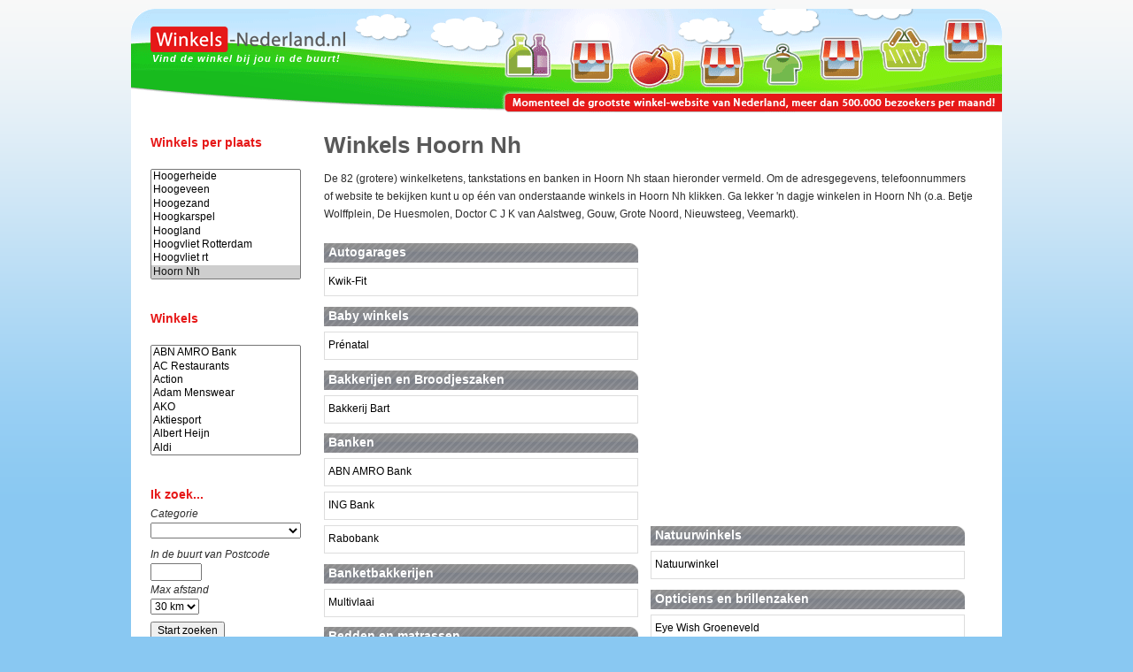

--- FILE ---
content_type: text/html; charset=utf-8
request_url: https://www.winkels-nederland.nl/winkels-winkelen/Hoorn+Nh.html
body_size: 13970
content:
<!DOCTYPE html PUBLIC "-//W3C//DTD XHTML 1.0 Transitional//EN" "http://www.w3.org/TR/xhtml1/DTD/xhtml1-transitional.dtd">
<html xmlns="http://www.w3.org/1999/xhtml">
<head>
<link rel="shortcut icon" href="/favicon.ico" type="image/x-icon" />
<meta http-equiv="Content-Type" content="text/html; charset=UTF-8" />
<meta http-equiv="content-language" content="nl" />
<meta name="robots" content="index,follow">
<meta name="revisit-after" content="7 days" />

<link rel="stylesheet" type="text/css" href="/css/winkels.css" />
<link rel="stylesheet" type="text/css" href="/css/logos.css" />

<script defer src="https://ajax.googleapis.com/ajax/libs/jquery/3.4.1/jquery.min.js"></script>
<script defer type="text/javascript" src="/js/all_scripts.js.php"></script>

<script defer src="//pagead2.googlesyndication.com/pagead/js/adsbygoogle.js"></script>
<script>(adsbygoogle = window.adsbygoogle || []).push({ google_ad_client: "ca-pub-3341772792329674", enable_page_level_ads: true, overlays: {bottom: true} });</script>

<meta name="description" content="Winkels Hoorn Nh. Winkelen in Hoorn Nh. Bekijk hier alle winkels in Hoorn Nh met telefoonnummer, adres en website. Naast Hoorn Nh staan op deze website nog veel meer plaatsen om te winkelen." />
<meta name="keywords" content="winkels hoorn nh. winkelen in hoorn nh winkelen shoppen" />
<title>Winkels Hoorn Nh. Winkelen in Hoorn Nh</title>

</head>
<body>

<div id="winkels_header_wrapper">
<div id="container_header">
<div id="header_top">
        <div id='logo'>
<a href="/" title="Winkels Nederland"><img src="/images/winkels-nederland-logo.png" /></a><br />
<div id="slogan">Vind de winkel bij jou in de buurt!</div>
</div>
</div>
</div>
</div>
<!-- <div id="winkels_header_bottom"></div> -->
<div id="clear" style='height:1px;'></div>
<div id="clear"></div>

<div id="container">
<div id="winkels_main">
<div id="winkels_main_left">
<div id='winkels_menu'><div id='menu_item_header'><h3>Winkels per plaats</h3></div><div class='clear' style='height:10px;'></div><div class='clear' style='height:8px;'></div><select name='plaats_select' id='plaats_select' size='8'><option value='%27s+Gravenmoer'>'s Gravenmoer</option><option value='%27s-Gravendeel'>'s-Gravendeel</option><option value='%27s-Gravenhage'>'s-Gravenhage</option><option value='%27s-Gravenzande'>'s-Gravenzande</option><option value='%27s-Heerenberg'>'s-Heerenberg</option><option value='%27s-Hertogenbosch'>'s-Hertogenbosch</option><option value='%27t+Harde'>'t Harde</option><option value='Aalsmeer'>Aalsmeer</option><option value='Aalten'>Aalten</option><option value='Aarle-Rixtel'>Aarle-Rixtel</option><option value='Abcoude'>Abcoude</option><option value='Alblasserdam'>Alblasserdam</option><option value='Alkmaar'>Alkmaar</option><option value='Almelo'>Almelo</option><option value='Almere'>Almere</option><option value='Alphen+Aan+Den+Rijn'>Alphen Aan Den Rijn</option><option value='Amersfoort'>Amersfoort</option><option value='Ammerzoden'>Ammerzoden</option><option value='Amstelveen'>Amstelveen</option><option value='Amsterdam'>Amsterdam</option><option value='Amsterdam+Zuidoost'>Amsterdam Zuidoost</option><option value='Andijk'>Andijk</option><option value='Anna+Paulowna'>Anna Paulowna</option><option value='Annen'>Annen</option><option value='Apeldoorn'>Apeldoorn</option><option value='Appelscha'>Appelscha</option><option value='Appingedam'>Appingedam</option><option value='Arkel'>Arkel</option><option value='Arnemuiden'>Arnemuiden</option><option value='Arnhem'>Arnhem</option><option value='Assen'>Assen</option><option value='Assendelft'>Assendelft</option><option value='Asten'>Asten</option><option value='Avenhorn'>Avenhorn</option><option value='Axel'>Axel</option><option value='Baarle+Nassau'>Baarle Nassau</option><option value='Baarlo+Lb'>Baarlo Lb</option><option value='Baarn'>Baarn</option><option value='Badhoevedorp'>Badhoevedorp</option><option value='Bakel'>Bakel</option><option value='Balk'>Balk</option><option value='Balkbrug'>Balkbrug</option><option value='Barendrecht'>Barendrecht</option><option value='Barneveld'>Barneveld</option><option value='Bavel'>Bavel</option><option value='Bedum'>Bedum</option><option value='Beek+En+Donk'>Beek En Donk</option><option value='Beek+Lb'>Beek Lb</option><option value='Beek+Ubbergen'>Beek Ubbergen</option><option value='Beekbergen'>Beekbergen</option><option value='Beetsterzwaag'>Beetsterzwaag</option><option value='Beilen'>Beilen</option><option value='Bemmel'>Bemmel</option><option value='Beneden-Leeuwen'>Beneden-Leeuwen</option><option value='Bennekom'>Bennekom</option><option value='Benthuizen'>Benthuizen</option><option value='Berg+En+Terblijt'>Berg En Terblijt</option><option value='Bergambacht'>Bergambacht</option><option value='Bergeijk'>Bergeijk</option><option value='Bergen+Lb'>Bergen Lb</option><option value='Bergen+Nh'>Bergen Nh</option><option value='Bergen+Op+Zoom'>Bergen Op Zoom</option><option value='Berghem'>Berghem</option><option value='Bergschenhoek'>Bergschenhoek</option><option value='Berkel+En+Rodenrijs'>Berkel En Rodenrijs</option><option value='Berkel-enschot'>Berkel-enschot</option><option value='Berlicum+Nb'>Berlicum Nb</option><option value='Best'>Best</option><option value='Beuningen+Gld'>Beuningen Gld</option><option value='Beverwijk'>Beverwijk</option><option value='Biddinghuizen'>Biddinghuizen</option><option value='Bilthoven'>Bilthoven</option><option value='Bladel'>Bladel</option><option value='Blaricum'>Blaricum</option><option value='Bleiswijk'>Bleiswijk</option><option value='Bloemendaal'>Bloemendaal</option><option value='Blokker'>Blokker</option><option value='Bodegraven'>Bodegraven</option><option value='Boekel'>Boekel</option><option value='Bolsward'>Bolsward</option><option value='Borculo'>Borculo</option><option value='Borger'>Borger</option><option value='Born'>Born</option><option value='Borne'>Borne</option><option value='Boskoop'>Boskoop</option><option value='Bovenkarspel'>Bovenkarspel</option><option value='Boxmeer'>Boxmeer</option><option value='Boxtel'>Boxtel</option><option value='Breda'>Breda</option><option value='Breskens'>Breskens</option><option value='Breukelen+Ut'>Breukelen Ut</option><option value='Brielle'>Brielle</option><option value='Broek+Op+Langedijk'>Broek Op Langedijk</option><option value='Bruinisse'>Bruinisse</option><option value='Brummen'>Brummen</option><option value='Brunssum'>Brunssum</option><option value='Budel'>Budel</option><option value='Buitenpost'>Buitenpost</option><option value='Bunnik'>Bunnik</option><option value='Bunschoten-Spakenburg'>Bunschoten-Spakenburg</option><option value='Burgh-Haamstede'>Burgh-Haamstede</option><option value='Burgum'>Burgum</option><option value='Bussum'>Bussum</option><option value='Capelle+Aan+Den+Ijssel'>Capelle Aan Den Ijssel</option><option value='Castricum'>Castricum</option><option value='Chaam'>Chaam</option><option value='Coevorden'>Coevorden</option><option value='Cruquius'>Cruquius</option><option value='Cuijk'>Cuijk</option><option value='Culemborg'>Culemborg</option><option value='Dalen'>Dalen</option><option value='Dalfsen'>Dalfsen</option><option value='Damwoude'>Damwoude</option><option value='De+Bilt'>De Bilt</option><option value='De+Lier'>De Lier</option><option value='De+Meern'>De Meern</option><option value='De+Rijp'>De Rijp</option><option value='De+Westereen'>De Westereen</option><option value='Dedemsvaart'>Dedemsvaart</option><option value='Delden'>Delden</option><option value='Delfgauw'>Delfgauw</option><option value='Delft'>Delft</option><option value='Delfzijl'>Delfzijl</option><option value='Den+Burg'>Den Burg</option><option value='Den+Dolder'>Den Dolder</option><option value='Den+Haag'>Den Haag</option><option value='Den+Ham+Ov'>Den Ham Ov</option><option value='Den+Helder'>Den Helder</option><option value='Denekamp'>Denekamp</option><option value='Deurne'>Deurne</option><option value='Deventer'>Deventer</option><option value='Didam'>Didam</option><option value='Diemen'>Diemen</option><option value='Dieren'>Dieren</option><option value='Diessen'>Diessen</option><option value='Diever'>Diever</option><option value='Dinteloord'>Dinteloord</option><option value='Dinxperlo'>Dinxperlo</option><option value='Dirksland'>Dirksland</option><option value='Doesburg'>Doesburg</option><option value='Doetinchem'>Doetinchem</option><option value='Dokkum'>Dokkum</option><option value='Dongen'>Dongen</option><option value='Doorn'>Doorn</option><option value='Doorwerth'>Doorwerth</option><option value='Dordrecht'>Dordrecht</option><option value='Drachten'>Drachten</option><option value='Driebergen-rijsenburg'>Driebergen-rijsenburg</option><option value='Dronten'>Dronten</option><option value='Drunen'>Drunen</option><option value='Druten'>Druten</option><option value='Duiven'>Duiven</option><option value='Duivendrecht'>Duivendrecht</option><option value='Echt'>Echt</option><option value='Edam'>Edam</option><option value='Ede+Gld'>Ede Gld</option><option value='Eelde'>Eelde</option><option value='Eemnes'>Eemnes</option><option value='Eerbeek'>Eerbeek</option><option value='Eersel'>Eersel</option><option value='Egmond+Aan+Zee'>Egmond Aan Zee</option><option value='Eibergen'>Eibergen</option><option value='Eindhoven'>Eindhoven</option><option value='Elburg'>Elburg</option><option value='Elsloo+Lb'>Elsloo Lb</option><option value='Elst+Gld'>Elst Gld</option><option value='Emmeloord'>Emmeloord</option><option value='Emmen'>Emmen</option><option value='Emmer-Compascuum'>Emmer-Compascuum</option><option value='Enkhuizen'>Enkhuizen</option><option value='Enschede'>Enschede</option><option value='Enter'>Enter</option><option value='Epe'>Epe</option><option value='Ermelo'>Ermelo</option><option value='Etten-leur'>Etten-leur</option><option value='Eygelshoven'>Eygelshoven</option><option value='Farmsum'>Farmsum</option><option value='Fijnaart'>Fijnaart</option><option value='Franeker'>Franeker</option><option value='Geertruidenberg'>Geertruidenberg</option><option value='Geesteren+Ov'>Geesteren Ov</option><option value='Geffen'>Geffen</option><option value='Geldermalsen'>Geldermalsen</option><option value='Geldrop'>Geldrop</option><option value='Geleen'>Geleen</option><option value='Gemert'>Gemert</option><option value='Gendringen'>Gendringen</option><option value='Gendt'>Gendt</option><option value='Genemuiden'>Genemuiden</option><option value='Gennep'>Gennep</option><option value='Gieten'>Gieten</option><option value='Gilze'>Gilze</option><option value='Goes'>Goes</option><option value='Goirle'>Goirle</option><option value='Goor'>Goor</option><option value='Gorinchem'>Gorinchem</option><option value='Gorredijk'>Gorredijk</option><option value='Gorssel'>Gorssel</option><option value='Gouda'>Gouda</option><option value='Grave'>Grave</option><option value='Grijpskerk'>Grijpskerk</option><option value='Groenlo'>Groenlo</option><option value='Groesbeek'>Groesbeek</option><option value='Groningen'>Groningen</option><option value='Grootebroek'>Grootebroek</option><option value='Grootegast'>Grootegast</option><option value='Grou'>Grou</option><option value='Gulpen'>Gulpen</option><option value='Gytsjerk'>Gytsjerk</option><option value='Haaksbergen'>Haaksbergen</option><option value='Haaren'>Haaren</option><option value='Haarlem'>Haarlem</option><option value='Haastrecht'>Haastrecht</option><option value='Haelen'>Haelen</option><option value='Halsteren'>Halsteren</option><option value='Hank'>Hank</option><option value='Hapert'>Hapert</option><option value='Haps'>Haps</option><option value='Hardenberg'>Hardenberg</option><option value='Harderwijk'>Harderwijk</option><option value='Hardinxveld+Giessendam'>Hardinxveld Giessendam</option><option value='Hardinxveld-Giessendam'>Hardinxveld-Giessendam</option><option value='Haren+Gn'>Haren Gn</option><option value='Harlingen'>Harlingen</option><option value='Harmelen'>Harmelen</option><option value='Hasselt'>Hasselt</option><option value='Hattem'>Hattem</option><option value='Haulerwijk'>Haulerwijk</option><option value='Havelte'>Havelte</option><option value='Hazerswoude-Dorp'>Hazerswoude-Dorp</option><option value='Hazerswoude-Rijndijk'>Hazerswoude-Rijndijk</option><option value='Hedel'>Hedel</option><option value='Heeg'>Heeg</option><option value='Heemskerk'>Heemskerk</option><option value='Heemstede'>Heemstede</option><option value='Heerde'>Heerde</option><option value='Heerenveen'>Heerenveen</option><option value='Heerhugowaard'>Heerhugowaard</option><option value='Heerlen'>Heerlen</option><option value='Heesch'>Heesch</option><option value='Heeswijk-Dinther'>Heeswijk-Dinther</option><option value='Heeze'>Heeze</option><option value='Heiloo'>Heiloo</option><option value='Heinenoord'>Heinenoord</option><option value='Heinkenszand'>Heinkenszand</option><option value='Heino'>Heino</option><option value='Hellendoorn'>Hellendoorn</option><option value='Hellevoetsluis'>Hellevoetsluis</option><option value='Helmond'>Helmond</option><option value='Helvoirt'>Helvoirt</option><option value='Hendrik-Ido-Ambacht'>Hendrik-Ido-Ambacht</option><option value='Hengelo+Gld'>Hengelo Gld</option><option value='Hengelo+Ov'>Hengelo Ov</option><option value='Herkenbosch'>Herkenbosch</option><option value='Herpen'>Herpen</option><option value='Heusden+Gem+Heusden'>Heusden Gem Heusden</option><option value='Heythuysen'>Heythuysen</option><option value='Hillegom'>Hillegom</option><option value='Hilvarenbeek'>Hilvarenbeek</option><option value='Hilversum'>Hilversum</option><option value='Hippolytushoef'>Hippolytushoef</option><option value='Hoek+Van+Holland'>Hoek Van Holland</option><option value='Hoensbroek'>Hoensbroek</option><option value='Hoevelaken'>Hoevelaken</option><option value='Hoeven'>Hoeven</option><option value='Hollandscheveld'>Hollandscheveld</option><option value='Holten'>Holten</option><option value='Honselersdijk'>Honselersdijk</option><option value='Hoofddorp'>Hoofddorp</option><option value='Hoogerheide'>Hoogerheide</option><option value='Hoogeveen'>Hoogeveen</option><option value='Hoogezand'>Hoogezand</option><option value='Hoogkarspel'>Hoogkarspel</option><option value='Hoogland'>Hoogland</option><option value='Hoogvliet+Rotterdam'>Hoogvliet Rotterdam</option><option value='Hoogvliet+rt'>Hoogvliet rt</option><option value='Hoorn+Nh' selected='selected'>Hoorn Nh</option><option value='Horst+Lb'>Horst Lb</option><option value='Houten'>Houten</option><option value='Huissen'>Huissen</option><option value='Huizen'>Huizen</option><option value='Hulst'>Hulst</option><option value='Hurdegaryp'>Hurdegaryp</option><option value='Ijmuiden'>Ijmuiden</option><option value='Ijsselmuiden'>Ijsselmuiden</option><option value='Ijsselstein+Ut'>Ijsselstein Ut</option><option value='Joure'>Joure</option><option value='Kaatsheuvel'>Kaatsheuvel</option><option value='Kampen'>Kampen</option><option value='Kamperland'>Kamperland</option><option value='Kapelle'>Kapelle</option><option value='Katwijk+Zh'>Katwijk Zh</option><option value='Kerkdriel'>Kerkdriel</option><option value='Kerkrade'>Kerkrade</option><option value='Kessel+Lb'>Kessel Lb</option><option value='Kesteren'>Kesteren</option><option value='Klarenbeek'>Klarenbeek</option><option value='Klazienaveen'>Klazienaveen</option><option value='Klundert'>Klundert</option><option value='Kollum'>Kollum</option><option value='Koog+Aan+De+Zaan'>Koog Aan De Zaan</option><option value='Kootstertille'>Kootstertille</option><option value='Kortenhoef'>Kortenhoef</option><option value='Koudekerke'>Koudekerke</option><option value='Krabbendijke'>Krabbendijke</option><option value='Krimpen+Aan+Den+Ijssel'>Krimpen Aan Den Ijssel</option><option value='Krommenie'>Krommenie</option><option value='Kudelstaart'>Kudelstaart</option><option value='Landgraaf'>Landgraaf</option><option value='Landsmeer'>Landsmeer</option><option value='Laren+Nh'>Laren Nh</option><option value='Leek'>Leek</option><option value='Leende'>Leende</option><option value='Leerdam'>Leerdam</option><option value='Leersum'>Leersum</option><option value='Leeuwarden'>Leeuwarden</option><option value='Leiden'>Leiden</option><option value='Leiderdorp'>Leiderdorp</option><option value='Leidschendam'>Leidschendam</option><option value='Lekkerkerk'>Lekkerkerk</option><option value='Lelystad'>Lelystad</option><option value='Lemelerveld'>Lemelerveld</option><option value='Lemmer'>Lemmer</option><option value='Leusden'>Leusden</option><option value='Lichtenvoorde'>Lichtenvoorde</option><option value='Liempde'>Liempde</option><option value='Limmen'>Limmen</option><option value='Lisse'>Lisse</option><option value='Lochem'>Lochem</option><option value='Loenen+Gld'>Loenen Gld</option><option value='Loon+Op+Zand'>Loon Op Zand</option><option value='Loosdrecht'>Loosdrecht</option><option value='Lopik'>Lopik</option><option value='Loppersum'>Loppersum</option><option value='Losser'>Losser</option><option value='Luchthaven+Schiphol'>Luchthaven Schiphol</option><option value='Lunteren'>Lunteren</option><option value='Maarheeze'>Maarheeze</option><option value='Maarn'>Maarn</option><option value='Maarssen'>Maarssen</option><option value='Maartensdijk'>Maartensdijk</option><option value='Maasbracht'>Maasbracht</option><option value='Maasbree'>Maasbree</option><option value='Maasdijk'>Maasdijk</option><option value='Maassluis'>Maassluis</option><option value='Maastricht'>Maastricht</option><option value='Made'>Made</option><option value='Makkum+Fr'>Makkum Fr</option><option value='Malden'>Malden</option><option value='Margraten'>Margraten</option><option value='Markelo'>Markelo</option><option value='Marum'>Marum</option><option value='Medemblik'>Medemblik</option><option value='Meerkerk'>Meerkerk</option><option value='Meerssen'>Meerssen</option><option value='Meijel'>Meijel</option><option value='Melick'>Melick</option><option value='Meppel'>Meppel</option><option value='Middelburg'>Middelburg</option><option value='Middelharnis'>Middelharnis</option><option value='Middenbeemster'>Middenbeemster</option><option value='Mierlo'>Mierlo</option><option value='Mijdrecht'>Mijdrecht</option><option value='Mill'>Mill</option><option value='Millingen+Aan+De+Rijn'>Millingen Aan De Rijn</option><option value='Moergestel'>Moergestel</option><option value='Monnickendam'>Monnickendam</option><option value='Montfoort'>Montfoort</option><option value='Moordrecht'>Moordrecht</option><option value='Muiden'>Muiden</option><option value='Musselkanaal'>Musselkanaal</option><option value='Naaldwijk'>Naaldwijk</option><option value='Naarden'>Naarden</option><option value='Nederweert'>Nederweert</option><option value='Neede'>Neede</option><option value='Nes+Ameland'>Nes Ameland</option><option value='Nieuw-Amsterdam'>Nieuw-Amsterdam</option><option value='Nieuw-Vennep'>Nieuw-Vennep</option><option value='Nieuwe+Niedorp'>Nieuwe Niedorp</option><option value='Nieuwegein'>Nieuwegein</option><option value='Nieuwerkerk+aan+den+IJssel'>Nieuwerkerk aan den IJssel</option><option value='Nieuwkoop'>Nieuwkoop</option><option value='Nieuwleusen'>Nieuwleusen</option><option value='Nijkerk+Gld'>Nijkerk Gld</option><option value='Nijmegen'>Nijmegen</option><option value='Nijverdal'>Nijverdal</option><option value='Nistelrode'>Nistelrode</option><option value='Noord-scharwoude'>Noord-scharwoude</option><option value='Noordwijk+Zh'>Noordwijk Zh</option><option value='Noordwijkerhout'>Noordwijkerhout</option><option value='Noordwolde+Fr'>Noordwolde Fr</option><option value='Nootdorp'>Nootdorp</option><option value='Norg'>Norg</option><option value='Nuenen'>Nuenen</option><option value='Nuland'>Nuland</option><option value='Numansdorp'>Numansdorp</option><option value='Nunspeet'>Nunspeet</option><option value='Nuth'>Nuth</option><option value='Obdam'>Obdam</option><option value='Ochten'>Ochten</option><option value='Odijk'>Odijk</option><option value='Oegstgeest'>Oegstgeest</option><option value='Oirschot'>Oirschot</option><option value='Oisterwijk'>Oisterwijk</option><option value='Oldenzaal'>Oldenzaal</option><option value='Olst'>Olst</option><option value='Ommen'>Ommen</option><option value='Oost-souburg'>Oost-souburg</option><option value='Oostburg'>Oostburg</option><option value='Oosterbeek'>Oosterbeek</option><option value='Oosterhout+Nb'>Oosterhout Nb</option><option value='Oosterwolde+Fr'>Oosterwolde Fr</option><option value='Oostvoorne'>Oostvoorne</option><option value='Oostzaan'>Oostzaan</option><option value='Ootmarsum'>Ootmarsum</option><option value='Oss'>Oss</option><option value='Otterlo'>Otterlo</option><option value='Oud+Gastel'>Oud Gastel</option><option value='Oud-Beijerland'>Oud-Beijerland</option><option value='Ouddorp+Zh'>Ouddorp Zh</option><option value='Oude+Pekela'>Oude Pekela</option><option value='Oude+Wetering'>Oude Wetering</option><option value='Oude-tonge'>Oude-tonge</option><option value='Oudenbosch'>Oudenbosch</option><option value='Ouderkerk+Aan+De+Amstel'>Ouderkerk Aan De Amstel</option><option value='Oudewater'>Oudewater</option><option value='Overloon'>Overloon</option><option value='Overveen'>Overveen</option><option value='Panningen'>Panningen</option><option value='Papendrecht'>Papendrecht</option><option value='Paterswolde'>Paterswolde</option><option value='Peize'>Peize</option><option value='Pijnacker'>Pijnacker</option><option value='Posterholt'>Posterholt</option><option value='Prinsenbeek'>Prinsenbeek</option><option value='Purmerend'>Purmerend</option><option value='Putte'>Putte</option><option value='Putten'>Putten</option><option value='Raalte'>Raalte</option><option value='Raamsdonksveer'>Raamsdonksveer</option><option value='Ravenstein'>Ravenstein</option><option value='Reek'>Reek</option><option value='Reeuwijk'>Reeuwijk</option><option value='Renesse'>Renesse</option><option value='Renkum'>Renkum</option><option value='Renswoude'>Renswoude</option><option value='Reusel'>Reusel</option><option value='Reuver'>Reuver</option><option value='Rheden'>Rheden</option><option value='Rhenen'>Rhenen</option><option value='Rhoon'>Rhoon</option><option value='Ridderkerk'>Ridderkerk</option><option value='Riel'>Riel</option><option value='Rijen'>Rijen</option><option value='Rijnsburg'>Rijnsburg</option><option value='Rijsbergen'>Rijsbergen</option><option value='Rijssen'>Rijssen</option><option value='Rijswijk+Zh'>Rijswijk Zh</option><option value='Rockanje'>Rockanje</option><option value='Roden'>Roden</option><option value='Roelofarendsveen'>Roelofarendsveen</option><option value='Roermond'>Roermond</option><option value='Rolde'>Rolde</option><option value='Roosendaal'>Roosendaal</option><option value='Rosmalen'>Rosmalen</option><option value='Rotterdam'>Rotterdam</option><option value='Rozenburg+Zh'>Rozenburg Zh</option><option value='Rucphen'>Rucphen</option><option value='Ruurlo'>Ruurlo</option><option value='Santpoort-noord'>Santpoort-noord</option><option value='Sappemeer'>Sappemeer</option><option value='Sas+Van+Gent'>Sas Van Gent</option><option value='Sassenheim'>Sassenheim</option><option value='Schagen'>Schagen</option><option value='Schaijk'>Schaijk</option><option value='Scheemda'>Scheemda</option><option value='Scherpenzeel+Gld'>Scherpenzeel Gld</option><option value='Schiedam'>Schiedam</option><option value='Schijndel'>Schijndel</option><option value='Schinnen'>Schinnen</option><option value='Schipluiden'>Schipluiden</option><option value='Schoonhoven'>Schoonhoven</option><option value='Schoorl'>Schoorl</option><option value='Sevenum'>Sevenum</option><option value='Siddeburen'>Siddeburen</option><option value='Simpelveld'>Simpelveld</option><option value='Sint+Annaparochie'>Sint Annaparochie</option><option value='Sint+Maartensdijk'>Sint Maartensdijk</option><option value='Sint+Michielsgestel'>Sint Michielsgestel</option><option value='Sint+Oedenrode'>Sint Oedenrode</option><option value='Sint+Willebrord'>Sint Willebrord</option><option value='Sittard'>Sittard</option><option value='Slagharen'>Slagharen</option><option value='Sleeuwijk'>Sleeuwijk</option><option value='Sliedrecht'>Sliedrecht</option><option value='Sluis'>Sluis</option><option value='Smilde'>Smilde</option><option value='Sneek'>Sneek</option><option value='Soest'>Soest</option><option value='Soesterberg'>Soesterberg</option><option value='Someren'>Someren</option><option value='Sommelsdijk'>Sommelsdijk</option><option value='Son'>Son</option><option value='Spanbroek'>Spanbroek</option><option value='Spijkenisse'>Spijkenisse</option><option value='Sprang-capelle'>Sprang-capelle</option><option value='Sprundel'>Sprundel</option><option value='Stadskanaal'>Stadskanaal</option><option value='Staphorst'>Staphorst</option><option value='Steenbergen+Nb'>Steenbergen Nb</option><option value='Steenwijk'>Steenwijk</option><option value='Stein+Lb'>Stein Lb</option><option value='Stellendam'>Stellendam</option><option value='Stiens'>Stiens</option><option value='Stramproy'>Stramproy</option><option value='Strijen'>Strijen</option><option value='Stroe'>Stroe</option><option value='Surhuisterveen'>Surhuisterveen</option><option value='Susteren'>Susteren</option><option value='Swalmen'>Swalmen</option><option value='Swifterbant'>Swifterbant</option><option value='Tegelen'>Tegelen</option><option value='Ten+Boer'>Ten Boer</option><option value='Ter+Aar'>Ter Aar</option><option value='Ter+Apel'>Ter Apel</option><option value='Terborg'>Terborg</option><option value='Terheijden'>Terheijden</option><option value='Terneuzen'>Terneuzen</option><option value='Terschelling+West'>Terschelling West</option><option value='Teteringen'>Teteringen</option><option value='Tholen'>Tholen</option><option value='Tiel'>Tiel</option><option value='Tilburg'>Tilburg</option><option value='Tubbergen'>Tubbergen</option><option value='Twello'>Twello</option><option value='Uddel'>Uddel</option><option value='Uden'>Uden</option><option value='Udenhout'>Udenhout</option><option value='Ugchelen'>Ugchelen</option><option value='Uitgeest'>Uitgeest</option><option value='Uithoorn'>Uithoorn</option><option value='Uithuizen'>Uithuizen</option><option value='Ulft'>Ulft</option><option value='Ulvenhout'>Ulvenhout</option><option value='Ureterp'>Ureterp</option><option value='Urk'>Urk</option><option value='Utrecht'>Utrecht</option><option value='Vaals'>Vaals</option><option value='Vaassen'>Vaassen</option><option value='Valkenburg+Lb'>Valkenburg Lb</option><option value='Valkenburg+Zh'>Valkenburg Zh</option><option value='Valkenswaard'>Valkenswaard</option><option value='Varsseveld'>Varsseveld</option><option value='Veendam'>Veendam</option><option value='Veenendaal'>Veenendaal</option><option value='Veghel'>Veghel</option><option value='Velden'>Velden</option><option value='Veldhoven'>Veldhoven</option><option value='Velp+Gld'>Velp Gld</option><option value='Velserbroek'>Velserbroek</option><option value='Venlo'>Venlo</option><option value='Venray'>Venray</option><option value='Vianen+Ut'>Vianen Ut</option><option value='Vinkeveen'>Vinkeveen</option><option value='Vlaardingen'>Vlaardingen</option><option value='Vlagtwedde'>Vlagtwedde</option><option value='Vleuten'>Vleuten</option><option value='Vlieland'>Vlieland</option><option value='Vlijmen'>Vlijmen</option><option value='Vlissingen'>Vlissingen</option><option value='Vlodrop'>Vlodrop</option><option value='Voerendaal'>Voerendaal</option><option value='Volendam'>Volendam</option><option value='Vollenhove'>Vollenhove</option><option value='Voorburg'>Voorburg</option><option value='Voorhout'>Voorhout</option><option value='Voorschoten'>Voorschoten</option><option value='Voorthuizen'>Voorthuizen</option><option value='Vorden'>Vorden</option><option value='Vries'>Vries</option><option value='Vriezenveen'>Vriezenveen</option><option value='Vroomshoop'>Vroomshoop</option><option value='Vught'>Vught</option><option value='Waalre'>Waalre</option><option value='Waalwijk'>Waalwijk</option><option value='Waardenburg'>Waardenburg</option><option value='Waddinxveen'>Waddinxveen</option><option value='Wageningen'>Wageningen</option><option value='Wapenveld'>Wapenveld</option><option value='Warmenhuizen'>Warmenhuizen</option><option value='Warnsveld'>Warnsveld</option><option value='Waspik'>Waspik</option><option value='Wassenaar'>Wassenaar</option><option value='Wateringen'>Wateringen</option><option value='Weert'>Weert</option><option value='Weesp'>Weesp</option><option value='Werkendam'>Werkendam</option><option value='Wervershoof'>Wervershoof</option><option value='Westerbork'>Westerbork</option><option value='Westervoort'>Westervoort</option><option value='Wezep'>Wezep</option><option value='Wierden'>Wierden</option><option value='Wieringerwerf'>Wieringerwerf</option><option value='Wijchen'>Wijchen</option><option value='Wijhe'>Wijhe</option><option value='Wijk+Bij+Duurstede'>Wijk Bij Duurstede</option><option value='Wijk+En+Aalburg'>Wijk En Aalburg</option><option value='Willemstad+Nb'>Willemstad Nb</option><option value='Winschoten'>Winschoten</option><option value='Winsum+Gn'>Winsum Gn</option><option value='Winterswijk'>Winterswijk</option><option value='Woerden'>Woerden</option><option value='Wognum'>Wognum</option><option value='Wolvega'>Wolvega</option><option value='Wommels'>Wommels</option><option value='Workum'>Workum</option><option value='Wormer'>Wormer</option><option value='Wormerveer'>Wormerveer</option><option value='Woudenberg'>Woudenberg</option><option value='Wouw'>Wouw</option><option value='Yerseke'>Yerseke</option><option value='Zaandam'>Zaandam</option><option value='Zaltbommel'>Zaltbommel</option><option value='Zandvoort'>Zandvoort</option><option value='Zeewolde'>Zeewolde</option><option value='Zeist'>Zeist</option><option value='Zelhem'>Zelhem</option><option value='Zetten'>Zetten</option><option value='Zevenaar'>Zevenaar</option><option value='Zevenbergen'>Zevenbergen</option><option value='Zevenhuizen+Zh'>Zevenhuizen Zh</option><option value='Zierikzee'>Zierikzee</option><option value='Zoetermeer'>Zoetermeer</option><option value='Zoeterwoude'>Zoeterwoude</option><option value='Zoutelande'>Zoutelande</option><option value='Zuid-scharwoude'>Zuid-scharwoude</option><option value='Zuidhorn'>Zuidhorn</option><option value='Zuidlaren'>Zuidlaren</option><option value='Zuidwolde+Dr'>Zuidwolde Dr</option><option value='Zundert'>Zundert</option><option value='Zutphen'>Zutphen</option><option value='Zwaag'>Zwaag</option><option value='Zwaagdijk'>Zwaagdijk</option><option value='Zwanenburg'>Zwanenburg</option><option value='Zwartsluis'>Zwartsluis</option><option value='Zweeloo'>Zweeloo</option><option value='Zwijndrecht'>Zwijndrecht</option><option value='Zwolle'>Zwolle</option></select><div class='clear' style='height:20px;'></div><div id='menu_item_header'><h3>Winkels</h3></div><div class='clear' style='height:10px;'></div><div class='clear' style='height:8px;'></div><select name='winkel_select' id='winkel_select' size='8'><option value='bk_ABN-AMRO-Bank'>ABN AMRO Bank</option><option value='AC-Restaurants'>AC Restaurants</option><option value='Action'>Action</option><option value='Adam-Menswear'>Adam Menswear</option><option value='AKO'>AKO</option><option value='Aktiesport'>Aktiesport</option><option value='Albert-Heijn'>Albert Heijn</option><option value='Aldi'>Aldi</option><option value='America-Today'>America Today</option><option value='BabyDump'>BabyDump</option><option value='Bakkerij-Bart'>Bakkerij Bart</option><option value='Bart-Smit'>Bart Smit</option><option value='Bas-van-der-Heijden'>Bas van der Heijden</option><option value='BCC'>BCC</option><option value='Beddenzaak-Matras-Direct'>Beddenzaak Matras Direct</option><option value='BelCompany'>BelCompany</option><option value='Beter-Bed'>Beter Bed</option><option value='Bever'>Bever</option><option value='Blokker'>Blokker</option><option value='Boekenvoordeel'>Boekenvoordeel</option><option value='Boerenbond'>Boerenbond</option><option value='fs_BP-Tankstation'>BP Tankstation</option><option value='Bristol'>Bristol</option><option value='Brugman-Keukens'>Brugman Keukens</option><option value='Bruna'>Bruna</option><option value='Bruynzeel-Keukens'>Bruynzeel Keukens</option><option value='Burger-King'>Burger King</option><option value='C-en-A'>C&A</option><option value='C1000'>C1000</option><option value='Carpetland'>Carpetland</option><option value='Chasin%27'>Chasin'</option><option value='Cinderella'>Cinderella</option><option value='Claire%27s'>Claire's</option><option value='Computerland'>Computerland</option><option value='Cool-Cat'>Cool Cat</option><option value='Coop'>Coop</option><option value='DA-Drogisterij'>DA Drogisterij</option><option value='De-Hypotheker'>De Hypotheker</option><option value='De-Linnerie'>De Linnerie</option><option value='Deen-Supermarkt'>Deen Supermarkt</option><option value='DekaMarkt'>DekaMarkt</option><option value='Didi'>Didi</option><option value='Digros'>Digros</option><option value='Dirck-III'>Dirck III</option><option value='Dirk-van-den-Broek'>Dirk van den Broek</option><option value='Dirx-Drogisterij'>Dirx Drogisterij</option><option value='Dixons'>Dixons</option><option value='Doeland'>Doeland</option><option value='Dolcis'>Dolcis</option><option value='Dominos'>Dominos</option><option value='Douglas'>Douglas</option><option value='Durlinger'>Durlinger</option><option value='Duthler'>Duthler</option><option value='Dynabyte'>Dynabyte</option><option value='Electro-World'>Electro World</option><option value='EMT%C3%89'>EMTÉ</option><option value='Energy-Plus-Matrassen'>Energy Plus Matrassen</option><option value='Esprit-Store'>Esprit Store</option><option value='fs_Esso-Tankstation'>Esso Tankstation</option><option value='Etos'>Etos</option><option value='Euroland'>Euroland</option><option value='Euromaster'>Euromaster</option><option value='Expo'>Expo</option><option value='Eye-Wish-Groeneveld'>Eye Wish Groeneveld</option><option value='Faunaland'>Faunaland</option><option value='Febo'>Febo</option><option value='Filmclub'>Filmclub</option><option value='Five-Pocket'>Five Pocket</option><option value='Foot-Locker'>Foot Locker</option><option value='Forecast'>Forecast</option><option value='Free-Record-Shop'>Free Record Shop</option><option value='Gall--en--Gall'>Gall & Gall</option><option value='Game-Mania'>Game Mania</option><option value='Gamestore-E-Plaza'>Gamestore E Plaza</option><option value='Gamma'>Gamma</option><option value='Grando-Keukens'>Grando Keukens</option><option value='fs_Gulf-Tankstation'>Gulf Tankstation</option><option value='H-en-M'>H&M</option><option value='Handyman'>Handyman</option><option value='Hanos'>Hanos</option><option value='Hans-Anders'>Hans Anders</option><option value='Hema'>Hema</option><option value='Het-Huis-Opticiens'>Het Huis Opticiens</option><option value='Hier-Mode-BV'>Hier Mode BV</option><option value='Hoogvliet'>Hoogvliet</option><option value='Hout-Brox'>Hout-Brox</option><option value='Hubo'>Hubo</option><option value='Huisdiervoordeelshop'>Huisdiervoordeelshop</option><option value='Hunkem%C3%B6ller'>Hunkemöller</option><option value='Hypotheek-Visie'>Hypotheek Visie</option><option value='ICI-Paris'>ICI Paris</option><option value='Ikea'>Ikea</option><option value='bk_ING-Bank'>ING Bank</option><option value='Intersport'>Intersport</option><option value='Intertoys'>Intertoys</option><option value='Intratuin'>Intratuin</option><option value='Invito'>Invito</option><option value='Jack--en--Jones'>Jack & Jones</option><option value='Jamin'>Jamin</option><option value='Jan-Linders'>Jan Linders</option><option value='Jeans-Centre'>Jeans Centre</option><option value='Kaldi-koffie--en--thee'>Kaldi koffie & thee</option><option value='Karwei'>Karwei</option><option value='Kelly-Fashion'>Kelly Fashion</option><option value='Keukenconcurrent'>Keukenconcurrent</option><option value='Kijkshop'>Kijkshop</option><option value='KPN-Winkel'>KPN Winkel</option><option value='Kruidvat'>Kruidvat</option><option value='Kwantum'>Kwantum</option><option value='Kwik-Fit'>Kwik-Fit</option><option value='La-Ligna'>La Ligna</option><option value='Lampenier'>Lampenier</option><option value='Le-Ballon'>Le Ballon</option><option value='Leen-Bakker'>Leen Bakker</option><option value='Lidl'>Lidl</option><option value='Life--en--Garden'>Life & Garden</option><option value='Lindessa'>Lindessa</option><option value='Livera'>Livera</option><option value='Lucardi-Juwelier'>Lucardi Juwelier</option><option value='Manfield'>Manfield</option><option value='Mango-Mobility'>Mango Mobility</option><option value='Marskramer'>Marskramer</option><option value='Maxwell'>Maxwell</option><option value='McDonald%27s'>McDonald's</option><option value='MediActive'>MediActive</option><option value='Mediamarkt'>Mediamarkt</option><option value='Men-At-Work'>Men At Work</option><option value='Mexx'>Mexx</option><option value='Mikro-Electro-B.V.'>Mikro-Electro B.V.</option><option value='Miss-Etam'>Miss Etam</option><option value='Mitra'>Mitra</option><option value='Montel'>Montel</option><option value='Morgana'>Morgana</option><option value='Movie-Max'>Movie Max</option><option value='MS-Mode'>MS Mode</option><option value='Multimate'>Multimate</option><option value='Multivlaai'>Multivlaai</option><option value='MyCom'>MyCom</option><option value='Natuurwinkel'>Natuurwinkel</option><option value='NettoRama'>NettoRama</option><option value='New-York-Pizza'>New York Pizza</option><option value='NewYorker'>NewYorker</option><option value='Oil--en--Vinegar'>Oil & Vinegar</option><option value='Only'>Only</option><option value='Open32'>Open32</option><option value='Paradigit'>Paradigit</option><option value='Pearle'>Pearle</option><option value='Perry-Sport'>Perry Sport</option><option value='Pets-Place'>Pets Place</option><option value='Pipoos'>Pipoos</option><option value='Plus'>Plus</option><option value='PostNL'>PostNL</option><option value='Praxis'>Praxis</option><option value='Pr%C3%A9natal'>Prénatal</option><option value='Prijsmepper'>Prijsmepper</option><option value='Primera'>Primera</option><option value='Pro-Sport'>Pro Sport</option><option value='Profijt-Meubel'>Profijt Meubel</option><option value='Profile-Tyrecenter'>Profile Tyrecenter</option><option value='Promiss'>Promiss</option><option value='Pronto-Wonen'>Pronto Wonen</option><option value='fs_Q8-Tankstation'>Q8 Tankstation</option><option value='bk_Rabobank'>Rabobank</option><option value='Rituals'>Rituals</option><option value='Rofra-Home'>Rofra Home</option><option value='Roobol-Woonwinkels'>Roobol Woonwinkels</option><option value='Run2Day'>Run2Day</option><option value='Runnersworld'>Runnersworld</option><option value='Sacha-Shoes'>Sacha Shoes</option><option value='Scapino'>Scapino</option><option value='Scheer--en--Foppen'>Scheer & Foppen</option><option value='Schoenenreus'>Schoenenreus</option><option value='Score'>Score</option><option value='Selexyz'>Selexyz</option><option value='Setpoint'>Setpoint</option><option value='fs_Shell-Tankstation'>Shell Tankstation</option><option value='Shoeline'>Shoeline</option><option value='ShoeTime'>ShoeTime</option><option value='Sissy-Boy'>Sissy Boy</option><option value='Six'>Six</option><option value='Sligro'>Sligro</option><option value='Spar'>Spar</option><option value='Specsavers'>Specsavers</option><option value='Sport-2000'>Sport 2000</option><option value='Steps'>Steps</option><option value='Ster-Videotheek'>Ster Videotheek</option><option value='Street-one'>Street one</option><option value='Subway'>Subway</option><option value='Suitable-Kleding-Winkels'>Suitable Kleding Winkels</option><option value='Super-de-Boer'>Super de Boer</option><option value='Superstar'>Superstar</option><option value='Svea-Keukens'>Svea Keukens</option><option value='fs_Tango-Tankstation'>Tango Tankstation</option><option value='terStal'>terStal</option><option value='fs_Texaco-Tankstation'>Texaco Tankstation</option><option value='The-Body-Shop'>The Body Shop</option><option value='The-Phone-House'>The Phone House</option><option value='The-Sting'>The Sting</option><option value='fs_TinQ-Tankstation'>TinQ Tankstation</option><option value='fs_Total-Tankstation'>Total Tankstation</option><option value='TotalFit'>TotalFit</option><option value='Trekpleister'>Trekpleister</option><option value='Tuincentrum-GroenRijk'>Tuincentrum GroenRijk</option><option value='Tuincentrum-Overvecht'>Tuincentrum Overvecht</option><option value='Tulp-Keukens'>Tulp Keukens</option><option value='V-en-D'>V&D</option><option value='Van-Dalen'>Van Dalen</option><option value='Van-der-Valk'>Van der Valk</option><option value='Van-Haren'>Van Haren</option><option value='Van-Leest-Music--en--Movies'>Van Leest Music & Movies</option><option value='Van-Uffelen'>Van Uffelen</option><option value='Vero-Moda'>Vero Moda</option><option value='Videoland'>Videoland</option><option value='Villa-happ'>Villa happ</option><option value='Vobis'>Vobis</option><option value='VVV'>VVV</option><option value='We-Men'>We Men</option><option value='We-Women'>We Women</option><option value='Welkoop'>Welkoop</option><option value='Wereldwinkel'>Wereldwinkel</option><option value='Wibra'>Wibra</option><option value='Willemsen-Mode'>Willemsen Mode</option><option value='Winterbanden'>Winterbanden</option><option value='Wonder-Woman'>Wonder Woman</option><option value='Xenos'>Xenos</option><option value='Zara'>Zara</option><option value='Zeeman'>Zeeman</option><option value='Ziengs'>Ziengs</option></select><div class='clear' style='height:20px;'></div><div id='menu_item_header'><h3>Ik zoek...</h3></div><div id='div_cat_select' style='z-index:1000;position:relative;background-color:white;'><form method='post' action='/search/'><i>Categorie</i><br /><select name='categorie_select' id='categorie_select' size='1' style='width:170px;'><option></option><option value='406'>Audiciens</option><option value='155'>Autogarages</option><option value='219'>Baby winkels</option><option value='15'>Bakkerijen en Broodjeszaken</option><option value='397'>Banken</option><option value='31'>Banketbakkerijen</option><option value='56'>Bedden en matrassen</option><option value='242'>Boekenwinkels</option><option value='88'>Boekhandels en boekenwinkels</option><option value='48'>Bouwmarkten (Doe het zelf)</option><option value='12'>Cadeauartikelen</option><option value='16'>Cd, dvd, blue-ray winkels</option><option value='11'>Computer Games</option><option value='46'>Computerwinkels</option><option value='405'>Delicatessenzaak</option><option value='223'>Dierenwinkels</option><option value='59'>Doe het zelf en Bouwmaterialen</option><option value='24'>Drogisterijen</option><option value='399'>Drukkerijen</option><option value='8'>Elektronica winkels</option><option value='237'>Fastfood restaurants</option><option value='87'>Fiets-, scooter- en brommerwinkels</option><option value='244'>Groothandel Horecabenodigdheden</option><option value='395'>Hobbywinkels</option><option value='402'>Horecazaken</option><option value='5'>Huishoud winkels</option><option value='321'>Hypotheken en hypotheekadvies</option><option value='374'>Import en export</option><option value='102'>Juweliers</option><option value='322'>Kampeerartikelen en outdoorartikelen</option><option value='341'>Kantoorbenodigdheden</option><option value='403'>Keukens</option><option value='96'>Keukens en badkamers</option><option value='109'>Kledingwinkels (dames en heren)</option><option value='81'>Kledingwinkels (dames)</option><option value='122'>Kledingwinkels (heren)</option><option value='22'>Kledingwinkels (kinderen)</option><option value='404'>Koffie, thee, cacao</option><option value='408'>Kringloop winkels</option><option value='70'>Lingerie winkels</option><option value='55'>Meubelzaken</option><option value='176'>Mode accessoires</option><option value='212'>Natuurwinkels</option><option value='352'>Opticiens en brillenzaken</option><option value='25'>Parfumerie winkels</option><option value='398'>Parkeergarages en parkeren</option><option value='337'>Parket en liminaat vloeren</option><option value='270'>Postkantoren</option><option value='21'>Restaurants</option><option value='107'>Schoenen winkels</option><option value='204'>Slijterijen</option><option value='401'>Snoepzaken</option><option value='10'>Speelgoed winkels</option><option value='84'>Sport winkels</option><option value='86'>Supermarkten</option><option value='334'>Tankstations en Benzinestations</option><option value='400'>Tegelhandels</option><option value='252'>Telefoon winkels</option><option value='160'>Tuincentra</option><option value='197'>Verlichting</option><option value='298'>Videotheken</option><option value='104'>Vloerbekleding</option><option value='396'>VVV Kantoren</option><option value='7'>Warenhuizen</option><option value='210'>Wereld winkels</option><option value='407'>Wijnhandels</option></select><div class='clear' style='height:8px;'></div><i>In de buurt van Postcode</i><br /><input name='pc_pl' size='6' maxlength='7' value=''><br /><i>Max afstand</i><br /><select name='straal'><option value='5'>5 km</option><option value='10'>10 km</option><option value='20'>20 km</option><option value='30' SELECTED>30 km</option><option value='40'>40 km</option><option value='50'>50 km</option><option value='60'>60 km</option></select><br /><div class='clear' style='height:8px;'></div><input name='verstuur' type='submit' value='Start zoeken'><br /></form></div><div class='clear' style='height:20px;padding-bottom:20px;'></div><div class='d2' style='width:170px;'></div><br /><ins class="adsbygoogle"
     style="display:inline-block;width:160px;height:600px"
     data-ad-client="ca-pub-3341772792329674"
     data-ad-slot="7011530422"></ins>
<script>
     (adsbygoogle = window.adsbygoogle || []).push({});
</script><br /><br /><br /></div><div id="text_header">
<div id='winkels_text_div' style='margin-top:10px;'><div style='width:734px;'><h1>Winkels Hoorn Nh</h1>De 82 (grotere) winkelketens, tankstations en banken in Hoorn Nh staan hieronder vermeld. Om de adresgegevens, telefoonnummers of website te bekijken kunt u op één van onderstaande winkels in Hoorn Nh klikken. Ga lekker 'n dagje winkelen in Hoorn Nh (o.a. Betje Wolffplein, De Huesmolen, Doctor C J K van Aalstweg, Gouw, Grote Noord, Nieuwsteeg, Veemarkt).</div></div><div style='height:12px;'></div><div style='float:right;padding:20px;'><ins class="adsbygoogle"
     style="display:inline-block;width:336px;height:280px"
     data-ad-client="ca-pub-3341772792329674"
     data-ad-slot="5585587193"></ins>
<script>
     (adsbygoogle = window.adsbygoogle || []).push({});
</script></div><div id='linker_kolom'><div class='cat_blok'><div class='h2_div'><h2 class='h2_winkels'>Autogarages</h2></div><a class='wd' href="/winkels/Kwik-Fit/Hoorn+Nh.html" title="Kwik-Fit Hoorn Nh"><div class='winkel_div_pl'><div class='lw'>Kwik-Fit</div><div class='rw kwik-fit'></div></div></a></div><div class='cat_blok'><div class='h2_div'><h2 class='h2_winkels'>Baby winkels</h2></div><a class='wd' href="/winkels/Pr%C3%A9natal/Hoorn+Nh.html" title="Prénatal Hoorn Nh"><div class='winkel_div_pl'><div class='lw'>Prénatal</div><div class='rw pr�natal'></div></div></a></div><div class='cat_blok'><div class='h2_div'><h2 class='h2_winkels'>Bakkerijen en Broodjeszaken</h2></div><a class='wd' href="/winkels/Bakkerij-Bart/Hoorn+Nh.html" title="Bakkerij Bart Hoorn Nh"><div class='winkel_div_pl'><div class='lw'>Bakkerij Bart</div><div class='rw bakkerij-bart'></div></div></a></div><div class='cat_blok'><div class='h2_div'><h2 class='h2_winkels'>Banken</h2></div><a class='wd' href="/banken/ABN-AMRO-Bank/Hoorn+Nh.html" title="ABN AMRO Bank Hoorn Nh"><div class='winkel_div_pl'><div class='lw'>ABN AMRO Bank</div><div class='rw abn-amro-bank'></div></div></a><a class='wd' href="/banken/ING-Bank/Hoorn+Nh.html" title="ING Bank Hoorn Nh"><div class='winkel_div_pl'><div class='lw'>ING Bank</div><div class='rw ing-bank'></div></div></a><a class='wd' href="/banken/Rabobank/Hoorn+Nh.html" title="Rabobank Hoorn Nh"><div class='winkel_div_pl'><div class='lw'>Rabobank</div><div class='rw rabobank'></div></div></a></div><div class='cat_blok'><div class='h2_div'><h2 class='h2_winkels'>Banketbakkerijen</h2></div><a class='wd' href="/winkels/Multivlaai/Hoorn+Nh.html" title="Multivlaai Hoorn Nh"><div class='winkel_div_pl'><div class='lw'>Multivlaai</div><div class='rw multivlaai'></div></div></a></div><div class='cat_blok'><div class='h2_div'><h2 class='h2_winkels'>Bedden en matrassen</h2></div><a class='wd' href="/winkels/Beter-Bed/Hoorn+Nh.html" title="Beter Bed Hoorn Nh"><div class='winkel_div_pl'><div class='lw'>Beter Bed</div><div class='rw beter-bed'></div></div></a></div><div class='cat_blok'><div class='h2_div'><h2 class='h2_winkels'>Boekhandels en boekenwinkels</h2></div><a class='wd' href="/winkels/AKO/Hoorn+Nh.html" title="AKO Hoorn Nh"><div class='winkel_div_pl'><div class='lw'>AKO</div><div class='rw ako'></div></div></a><a class='wd' href="/winkels/Primera/Hoorn+Nh.html" title="Primera Hoorn Nh"><div class='winkel_div_pl'><div class='lw'>Primera</div><div class='rw primera'></div></div></a></div><div class='cat_blok'><div class='h2_div'><h2 class='h2_winkels'>Bouwmarkten (Doe het zelf)</h2></div><a class='wd' href="/winkels/Gamma/Hoorn+Nh.html" title="Gamma Hoorn Nh"><div class='winkel_div_pl'><div class='lw'>Gamma</div><div class='rw gamma'></div></div></a><a class='wd' href="/winkels/Kwantum/Hoorn+Nh.html" title="Kwantum Hoorn Nh"><div class='winkel_div_pl'><div class='lw'>Kwantum</div><div class='rw kwantum'></div></div></a><a class='wd' href="/winkels/Praxis/Hoorn+Nh.html" title="Praxis Hoorn Nh"><div class='winkel_div_pl'><div class='lw'>Praxis</div><div class='rw praxis'></div></div></a></div><div class='cat_blok'><div class='h2_div'><h2 class='h2_winkels'>Cd, dvd, blue-ray winkels</h2></div><a class='wd' href="/winkels/Free-Record-Shop/Hoorn+Nh.html" title="Free Record Shop Hoorn Nh"><div class='winkel_div_pl'><div class='lw'>Free Record Shop</div><div class='rw free-record-shop'></div></div></a></div><div class='cat_blok'><div class='h2_div'><h2 class='h2_winkels'>Computerwinkels</h2></div><a class='wd' href="/winkels/Dixons/Hoorn+Nh.html" title="Dixons Hoorn Nh"><div class='winkel_div_pl'><div class='lw'>Dixons</div><div class='rw dixons'></div></div></a></div><div class='cat_blok'><div class='h2_div'><h2 class='h2_winkels'>Drogisterijen</h2></div><a class='wd' href="/winkels/DA-Drogisterij/Hoorn+Nh.html" title="DA Drogisterij Hoorn Nh"><div class='winkel_div_pl'><div class='lw'>DA Drogisterij</div><div class='rw da-drogisterij'></div></div></a><a class='wd' href="/winkels/Etos/Hoorn+Nh.html" title="Etos Hoorn Nh"><div class='winkel_div_pl'><div class='lw'>Etos</div><div class='rw etos'></div></div></a><a class='wd' href="/winkels/Kruidvat/Hoorn+Nh.html" title="Kruidvat Hoorn Nh"><div class='winkel_div_pl'><div class='lw'>Kruidvat</div><div class='rw kruidvat'></div></div></a></div><div class='cat_blok'><div class='h2_div'><h2 class='h2_winkels'>Elektronica winkels</h2></div><a class='wd' href="/winkels/BCC/Hoorn+Nh.html" title="BCC Hoorn Nh"><div class='winkel_div_pl'><div class='lw'>BCC</div><div class='rw bcc'></div></div></a></div><div class='cat_blok'><div class='h2_div'><h2 class='h2_winkels'>Fastfood restaurants</h2></div><a class='wd' href="/winkels/Dominos/Hoorn+Nh.html" title="Dominos Hoorn Nh"><div class='winkel_div_pl'><div class='lw'>Dominos</div><div class='rw dominos'></div></div></a><a class='wd' href="/winkels/Febo/Hoorn+Nh.html" title="Febo Hoorn Nh"><div class='winkel_div_pl'><div class='lw'>Febo</div><div class='rw febo'></div></div></a></div><div class='cat_blok'><div class='h2_div'><h2 class='h2_winkels'>Huishoud winkels</h2></div><a class='wd' href="/winkels/Action/Hoorn+Nh.html" title="Action Hoorn Nh"><div class='winkel_div_pl'><div class='lw'>Action</div><div class='rw action'></div></div></a><a class='wd' href="/winkels/Blokker/Hoorn+Nh.html" title="Blokker Hoorn Nh"><div class='winkel_div_pl'><div class='lw'>Blokker</div><div class='rw blokker'></div></div></a><a class='wd' href="/winkels/Handyman/Hoorn+Nh.html" title="Handyman Hoorn Nh"><div class='winkel_div_pl'><div class='lw'>Handyman</div><div class='rw handyman'></div></div></a></div><div class='cat_blok'><div class='h2_div'><h2 class='h2_winkels'>Hypotheken en hypotheekadvies</h2></div><a class='wd' href="/winkels/De-Hypotheker/Hoorn+Nh.html" title="De Hypotheker Hoorn Nh"><div class='winkel_div_pl'><div class='lw'>De Hypotheker</div><div class='rw de-hypotheker'></div></div></a></div><div class='cat_blok'><div class='h2_div'><h2 class='h2_winkels'>Kledingwinkels (dames en heren)</h2></div><a class='wd' href="/winkels/Cool-Cat/Hoorn+Nh.html" title="Cool Cat Hoorn Nh"><div class='winkel_div_pl'><div class='lw'>Cool Cat</div><div class='rw cool-cat'></div></div></a><a class='wd' href="/winkels/Kelly-Fashion/Hoorn+Nh.html" title="Kelly Fashion Hoorn Nh"><div class='winkel_div_pl'><div class='lw'>Kelly Fashion</div><div class='rw kelly-fashion'></div></div></a><a class='wd' href="/winkels/Manfield/Hoorn+Nh.html" title="Manfield Hoorn Nh"><div class='winkel_div_pl'><div class='lw'>Manfield</div><div class='rw manfield'></div></div></a></div><div class='cat_blok'><div class='h2_div'><h2 class='h2_winkels'>Kledingwinkels (dames)</h2></div><a class='wd' href="/winkels/Didi/Hoorn+Nh.html" title="Didi Hoorn Nh"><div class='winkel_div_pl'><div class='lw'>Didi</div><div class='rw didi'></div></div></a><a class='wd' href="/winkels/Miss-Etam/Hoorn+Nh.html" title="Miss Etam Hoorn Nh"><div class='winkel_div_pl'><div class='lw'>Miss Etam</div><div class='rw miss-etam'></div></div></a><a class='wd' href="/winkels/MS-Mode/Hoorn+Nh.html" title="MS Mode Hoorn Nh"><div class='winkel_div_pl'><div class='lw'>MS Mode</div><div class='rw ms-mode'></div></div></a><a class='wd' href="/winkels/Promiss/Hoorn+Nh.html" title="Promiss Hoorn Nh"><div class='winkel_div_pl'><div class='lw'>Promiss</div><div class='rw promiss'></div></div></a><a class='wd' href="/winkels/Steps/Hoorn+Nh.html" title="Steps Hoorn Nh"><div class='winkel_div_pl'><div class='lw'>Steps</div><div class='rw steps'></div></div></a><a class='wd' href="/winkels/Superstar/Hoorn+Nh.html" title="Superstar Hoorn Nh"><div class='winkel_div_pl'><div class='lw'>Superstar</div><div class='rw superstar'></div></div></a><a class='wd' href="/winkels/Vero-Moda/Hoorn+Nh.html" title="Vero Moda Hoorn Nh"><div class='winkel_div_pl'><div class='lw'>Vero Moda</div><div class='rw vero-moda'></div></div></a><a class='wd' href="/winkels/We-Women/Hoorn+Nh.html" title="We Women Hoorn Nh"><div class='winkel_div_pl'><div class='lw'>We Women</div><div class='rw we-women'></div></div></a></div><div class='cat_blok'><div class='h2_div'><h2 class='h2_winkels'>Kledingwinkels (heren)</h2></div><a class='wd' href="/winkels/Score/Hoorn+Nh.html" title="Score Hoorn Nh"><div class='winkel_div_pl'><div class='lw'>Score</div><div class='rw score'></div></div></a><a class='wd' href="/winkels/We-Men/Hoorn+Nh.html" title="We Men Hoorn Nh"><div class='winkel_div_pl'><div class='lw'>We Men</div><div class='rw we-men'></div></div></a></div><div class='cat_blok'><div class='h2_div'><h2 class='h2_winkels'>Kledingwinkels (kinderen)</h2></div><a class='wd' href="/winkels/Zeeman/Hoorn+Nh.html" title="Zeeman Hoorn Nh"><div class='winkel_div_pl'><div class='lw'>Zeeman</div><div class='rw zeeman'></div></div></a></div><div class='cat_blok'><div class='h2_div'><h2 class='h2_winkels'>Lingerie winkels</h2></div><a class='wd' href="/winkels/Hunkem%C3%B6ller/Hoorn+Nh.html" title="Hunkemöller Hoorn Nh"><div class='winkel_div_pl'><div class='lw'>Hunkemöller</div><div class='rw hunkem�ller'></div></div></a><a class='wd' href="/winkels/Livera/Hoorn+Nh.html" title="Livera Hoorn Nh"><div class='winkel_div_pl'><div class='lw'>Livera</div><div class='rw livera'></div></div></a></div><div class='cat_blok'><div class='h2_div'><h2 class='h2_winkels'>Meubelzaken</h2></div><a class='wd' href="/winkels/Lampenier/Hoorn+Nh.html" title="Lampenier Hoorn Nh"><div class='winkel_div_pl'><div class='lw'>Lampenier</div><div class='rw lampenier'></div></div></a><a class='wd' href="/winkels/Leen-Bakker/Hoorn+Nh.html" title="Leen Bakker Hoorn Nh"><div class='winkel_div_pl'><div class='lw'>Leen Bakker</div><div class='rw leen-bakker'></div></div></a><a class='wd' href="/winkels/Profijt-Meubel/Hoorn+Nh.html" title="Profijt Meubel Hoorn Nh"><div class='winkel_div_pl'><div class='lw'>Profijt Meubel</div><div class='rw profijt-meubel'></div></div></a></div><div class='cat_blok'><div class='h2_div'><h2 class='h2_winkels'>Mode accessoires</h2></div><a class='wd' href="/winkels/Lucardi-Juwelier/Hoorn+Nh.html" title="Lucardi Juwelier Hoorn Nh"><div class='winkel_div_pl'><div class='lw'>Lucardi Juwelier</div><div class='rw lucardi-juwelier'></div></div></a><a class='wd' href="/winkels/Six/Hoorn+Nh.html" title="Six Hoorn Nh"><div class='winkel_div_pl'><div class='lw'>Six</div><div class='rw six'></div></div></a></div></div><div id='rechter_kolom'><div class='cat_blok'><div class='h2_div'><h2 class='h2_winkels'>Natuurwinkels</h2></div><a class='wd' href="/winkels/Natuurwinkel/Hoorn+Nh.html" title="Natuurwinkel Hoorn Nh"><div class='winkel_div_pl'><div class='lw'>Natuurwinkel</div><div class='rw natuurwinkel'></div></div></a></div><div class='cat_blok'><div class='h2_div'><h2 class='h2_winkels'>Opticiens en brillenzaken</h2></div><a class='wd' href="/winkels/Eye-Wish-Groeneveld/Hoorn+Nh.html" title="Eye Wish Groeneveld Hoorn Nh"><div class='winkel_div_pl'><div class='lw'>Eye Wish Groeneveld</div><div class='rw eye-wish-groeneveld'></div></div></a><a class='wd' href="/winkels/Hans-Anders/Hoorn+Nh.html" title="Hans Anders Hoorn Nh"><div class='winkel_div_pl'><div class='lw'>Hans Anders</div><div class='rw hans-anders'></div></div></a><a class='wd' href="/winkels/Het-Huis-Opticiens/Hoorn+Nh.html" title="Het Huis Opticiens Hoorn Nh"><div class='winkel_div_pl'><div class='lw'>Het Huis Opticiens</div><div class='rw het-huis-opticiens'></div></div></a><a class='wd' href="/winkels/Pearle/Hoorn+Nh.html" title="Pearle Hoorn Nh"><div class='winkel_div_pl'><div class='lw'>Pearle</div><div class='rw pearle'></div></div></a><a class='wd' href="/winkels/Specsavers/Hoorn+Nh.html" title="Specsavers Hoorn Nh"><div class='winkel_div_pl'><div class='lw'>Specsavers</div><div class='rw specsavers'></div></div></a></div><div class='cat_blok'><div class='h2_div'><h2 class='h2_winkels'>Parfumerie winkels</h2></div><a class='wd' href="/winkels/Douglas/Hoorn+Nh.html" title="Douglas Hoorn Nh"><div class='winkel_div_pl'><div class='lw'>Douglas</div><div class='rw douglas'></div></div></a></div><div class='cat_blok'><div class='h2_div'><h2 class='h2_winkels'>Schoenen winkels</h2></div><a class='wd' href="/winkels/Bristol/Hoorn+Nh.html" title="Bristol Hoorn Nh"><div class='winkel_div_pl'><div class='lw'>Bristol</div><div class='rw bristol'></div></div></a><a class='wd' href="/winkels/Dolcis/Hoorn+Nh.html" title="Dolcis Hoorn Nh"><div class='winkel_div_pl'><div class='lw'>Dolcis</div><div class='rw dolcis'></div></div></a><a class='wd' href="/winkels/Scapino/Hoorn+Nh.html" title="Scapino Hoorn Nh"><div class='winkel_div_pl'><div class='lw'>Scapino</div><div class='rw scapino'></div></div></a><a class='wd' href="/winkels/Schoenenreus/Hoorn+Nh.html" title="Schoenenreus Hoorn Nh"><div class='winkel_div_pl'><div class='lw'>Schoenenreus</div><div class='rw schoenenreus'></div></div></a><a class='wd' href="/winkels/Van-Haren/Hoorn+Nh.html" title="Van Haren Hoorn Nh"><div class='winkel_div_pl'><div class='lw'>Van Haren</div><div class='rw van-haren'></div></div></a><a class='wd' href="/winkels/Ziengs/Hoorn+Nh.html" title="Ziengs Hoorn Nh"><div class='winkel_div_pl'><div class='lw'>Ziengs</div><div class='rw ziengs'></div></div></a></div><div class='cat_blok'><div class='h2_div'><h2 class='h2_winkels'>Slijterijen</h2></div><a class='wd' href="/winkels/Gall--en--Gall/Hoorn+Nh.html" title="Gall & Gall Hoorn Nh"><div class='winkel_div_pl'><div class='lw'>Gall & Gall</div><div class='rw gall-en-gall'></div></div></a><a class='wd' href="/winkels/Mitra/Hoorn+Nh.html" title="Mitra Hoorn Nh"><div class='winkel_div_pl'><div class='lw'>Mitra</div><div class='rw mitra'></div></div></a></div><div class='cat_blok'><div class='h2_div'><h2 class='h2_winkels'>Snoepzaken</h2></div><a class='wd' href="/winkels/Jamin/Hoorn+Nh.html" title="Jamin Hoorn Nh"><div class='winkel_div_pl'><div class='lw'>Jamin</div><div class='rw jamin'></div></div></a></div><div class='cat_blok'><div class='h2_div'><h2 class='h2_winkels'>Speelgoed winkels</h2></div><a class='wd' href="/winkels/Bart-Smit/Hoorn+Nh.html" title="Bart Smit Hoorn Nh"><div class='winkel_div_pl'><div class='lw'>Bart Smit</div><div class='rw bart-smit'></div></div></a><a class='wd' href="/winkels/Intertoys/Hoorn+Nh.html" title="Intertoys Hoorn Nh"><div class='winkel_div_pl'><div class='lw'>Intertoys</div><div class='rw intertoys'></div></div></a></div><div class='cat_blok'><div class='h2_div'><h2 class='h2_winkels'>Sport winkels</h2></div><a class='wd' href="/winkels/Aktiesport/Hoorn+Nh.html" title="Aktiesport Hoorn Nh"><div class='winkel_div_pl'><div class='lw'>Aktiesport</div><div class='rw aktiesport'></div></div></a><a class='wd' href="/winkels/Foot-Locker/Hoorn+Nh.html" title="Foot Locker Hoorn Nh"><div class='winkel_div_pl'><div class='lw'>Foot Locker</div><div class='rw foot-locker'></div></div></a><a class='wd' href="/winkels/Perry-Sport/Hoorn+Nh.html" title="Perry Sport Hoorn Nh"><div class='winkel_div_pl'><div class='lw'>Perry Sport</div><div class='rw perry-sport'></div></div></a><a class='wd' href="/winkels/Runnersworld/Hoorn+Nh.html" title="Runnersworld Hoorn Nh"><div class='winkel_div_pl'><div class='lw'>Runnersworld</div><div class='rw runnersworld'></div></div></a></div><div class='cat_blok'><div class='h2_div'><h2 class='h2_winkels'>Supermarkten</h2></div><a class='wd' href="/winkels/Albert-Heijn/Hoorn+Nh.html" title="Albert Heijn Hoorn Nh"><div class='winkel_div_pl'><div class='lw'>Albert Heijn</div><div class='rw albert-heijn'></div></div></a><a class='wd' href="/winkels/Deen-Supermarkt/Hoorn+Nh.html" title="Deen Supermarkt Hoorn Nh"><div class='winkel_div_pl'><div class='lw'>Deen Supermarkt</div><div class='rw deen-supermarkt'></div></div></a></div><div class='cat_blok'><div class='h2_div'><h2 class='h2_winkels'>Tankstations en Benzinestations</h2></div><a class='wd' href="/tankstations/Gulf-Tankstation/Hoorn+Nh.html" title="Gulf Tankstation Hoorn Nh"><div class='winkel_div_pl'><div class='lw'>Gulf Tankstation</div><div class='rw gulf-tankstation'></div></div></a></div><div class='cat_blok'><div class='h2_div'><h2 class='h2_winkels'>Telefoon winkels</h2></div><a class='wd' href="/winkels/BelCompany/Hoorn+Nh.html" title="BelCompany Hoorn Nh"><div class='winkel_div_pl'><div class='lw'>BelCompany</div><div class='rw belcompany'></div></div></a><a class='wd' href="/winkels/KPN-Winkel/Hoorn+Nh.html" title="KPN Winkel Hoorn Nh"><div class='winkel_div_pl'><div class='lw'>KPN Winkel</div><div class='rw kpn-winkel'></div></div></a><a class='wd' href="/winkels/The-Phone-House/Hoorn+Nh.html" title="The Phone House Hoorn Nh"><div class='winkel_div_pl'><div class='lw'>The Phone House</div><div class='rw the-phone-house'></div></div></a></div><div class='cat_blok'><div class='h2_div'><h2 class='h2_winkels'>Tuincentra</h2></div><a class='wd' href="/winkels/Tuincentrum-Overvecht/Hoorn+Nh.html" title="Tuincentrum Overvecht Hoorn Nh"><div class='winkel_div_pl'><div class='lw'>Tuincentrum Overvecht</div><div class='rw tuincentrum-overvecht'></div></div></a></div><div class='cat_blok'><div class='h2_div'><h2 class='h2_winkels'>Videotheken</h2></div><a class='wd' href="/winkels/Filmclub/Hoorn+Nh.html" title="Filmclub Hoorn Nh"><div class='winkel_div_pl'><div class='lw'>Filmclub</div><div class='rw filmclub'></div></div></a></div><div class='cat_blok'><div class='h2_div'><h2 class='h2_winkels'>VVV Kantoren</h2></div><a class='wd' href="/winkels/VVV/Hoorn+Nh.html" title="VVV Hoorn Nh"><div class='winkel_div_pl'><div class='lw'>VVV</div><div class='rw vvv'></div></div></a></div><div class='cat_blok'><div class='h2_div'><h2 class='h2_winkels'>Warenhuizen</h2></div><a class='wd' href="/winkels/C-en-A/Hoorn+Nh.html" title="C&A Hoorn Nh"><div class='winkel_div_pl'><div class='lw'>C&A</div><div class='rw c-en-a'></div></div></a><a class='wd' href="/winkels/Hema/Hoorn+Nh.html" title="Hema Hoorn Nh"><div class='winkel_div_pl'><div class='lw'>Hema</div><div class='rw hema'></div></div></a><a class='wd' href="/winkels/Kijkshop/Hoorn+Nh.html" title="Kijkshop Hoorn Nh"><div class='winkel_div_pl'><div class='lw'>Kijkshop</div><div class='rw kijkshop'></div></div></a><a class='wd' href="/winkels/Xenos/Hoorn+Nh.html" title="Xenos Hoorn Nh"><div class='winkel_div_pl'><div class='lw'>Xenos</div><div class='rw xenos'></div></div></a></div><div class='cat_blok'><div class='h2_div'><h2 class='h2_winkels'>Wereld winkels</h2></div><a class='wd' href="/winkels/Wereldwinkel/Hoorn+Nh.html" title="Wereldwinkel Hoorn Nh"><div class='winkel_div_pl'><div class='lw'>Wereldwinkel</div><div class='rw wereldwinkel'></div></div></a></div></div><div class='clear' style='height:20px;'></div><ins class="adsbygoogle"
     style="display:inline-block;width:728px;height:90px"
     data-ad-client="ca-pub-3341772792329674"
     data-ad-slot="9482865347"></ins>
<script>
     (adsbygoogle = window.adsbygoogle || []).push({});
</script><div class='clear' style='height:20px;'></div><div id='winkels_text_div'><h2 style='font-size:16px;'>Winkelen in de buurt van Hoorn Nh</h2>Mocht de winkel die jij zoekt niet in Hoorn Nh staan, bekijk dan de winkels in één van de onderstaande plaatsen. De onderstaande afstanden (tussen haakjes) vanaf Hoorn Nh zijn in kilometers en hemelsbreed gemeten. De dikgedrukte plaatsen hebben 20 of meer winkels.</div><div id='winkel-kolom' style='width:650px;padding:10px;'><div style='float:left;width:325px;'><ul id='plaatsen_ul'><li><a href='/winkels-winkelen/Zwaag.html' style='font-size:13px;'>Winkels Zwaag</a> (3km)<li><a href='/winkels-winkelen/Blokker.html' style='font-size:13px;'>Winkels Blokker</a> (4km)<li><a href='/winkels-winkelen/Wognum.html' style='font-size:13px;'>Winkels Wognum</a> (5km)<li><a href='/winkels-winkelen/Avenhorn.html' style='font-size:13px;'>Winkels Avenhorn</a> (7km)<li><a href='/winkels-winkelen/Zwaagdijk.html' style='font-size:13px;'>Winkels Zwaagdijk</a> (8km)<li><a href='/winkels-winkelen/Hoogkarspel.html' style='font-size:13px;'>Winkels Hoogkarspel</a> (10km)<li><a href='/winkels-winkelen/Obdam.html' style='font-size:13px;'>Winkels Obdam</a> (11km)<li><a href='/winkels-winkelen/Spanbroek.html' style='font-size:13px;'>Winkels Spanbroek</a> (11km)<li><a href='/winkels-winkelen/Wervershoof.html' style='font-size:13px;'>Winkels Wervershoof</a> (12km)<li><a href='/winkels-winkelen/Grootebroek.html' style='font-size:13px;'>Winkels Grootebroek</a> (13km)</ul></div><div style='float:left;width:325px;'><ul id='plaatsen_ul'><li><a href='/winkels-winkelen/Middenbeemster.html' style='font-size:13px;'>Winkels Middenbeemster</a> (13km)<li><b><span style='font-size:13px;'><a href='/winkels-winkelen/Bovenkarspel.html'>Winkels Bovenkarspel</a></span></b> (14km)<li><a href='/winkels-winkelen/Edam.html' style='font-size:13px;'>Winkels Edam</a> (14km)<li><a href='/winkels-winkelen/De+Rijp.html' style='font-size:13px;'>Winkels De Rijp</a> (15km)<li><b><span style='font-size:13px;'><a href='/winkels-winkelen/Heerhugowaard.html'>Winkels Heerhugowaard</a></span></b> (15km)<li><b><span style='font-size:13px;'><a href='/winkels-winkelen/Purmerend.html'>Winkels Purmerend</a></span></b> (15km)<li><b><span style='font-size:13px;'><a href='/winkels-winkelen/Volendam.html'>Winkels Volendam</a></span></b> (15km)<li><a href='/winkels-winkelen/Medemblik.html' style='font-size:13px;'>Winkels Medemblik</a> (16km)<li><a href='/winkels-winkelen/Nieuwe+Niedorp.html' style='font-size:13px;'>Winkels Nieuwe Niedorp</a> (16km)<li><b><span style='font-size:13px;'><a href='/winkels-winkelen/Enkhuizen.html'>Winkels Enkhuizen</a></span></b> (17km)</ul></div><div class='clear'></div></div></div>
<div id="winkels_footer_image">
</div>

<div id="winkels_footer">
<div id="footer_left">
<div id="white_box">

        <div class='clear'></div>
        <div style='float:left;color:#20D617;'>
<a href="javascript:bookmark(document.location,document.title);" title="Winkels-nederland.nl toevoegen aan je favorieten">Deze pagina toevoegen aan je favorieten</a> &bull; <a href='/questions/manage-store.html'>Uw winkels gratis toevoegen/beheren?</a>
        &nbsp;&bull;&nbsp;<a href='/manage-stores.html'>Inloggen winkelbeheer</a>
                &nbsp;&bull;&nbsp;<a href='/disclaimer.html' rel='nofollow'>Disclaimer</a>
        &nbsp;&bull;&nbsp;<a href='/privacyverklaring.html' rel='nofollow'>Privacyverklaring</a>
                
        &nbsp;&bull;&nbsp;<a href='/contact.html' rel='nofollow'>Contact</a>
        </div>
        
        <div class='clear'></div>
        <div style='float:left;color:#fff;'>
<a href="https://www.winkels-nederland.nl" class="nl_flag" target="_blank" title="Winkels in Nederland">Winkels</a>
        <a href="https://www.tiendas-espana.es" class="es_flag" target="_blank" title="Tiendas en Espa&#241;a">Tiendas</a>
        <a href="http://www.stores-usa.com" class="us_flag" target="_blank" title="Stores USA">Stores</a>
        </div>
        
</div>
</div>

<div id="footer_right">
zondag 25 januari 2026</div>
</div>

</div>

    <br /><br />
</div>


<div id="clear"></div>
<div style="height:20px;">&nbsp;</div>

</div>


<!-- Google tag (gtag.js) -->
<script async src="https://www.googletagmanager.com/gtag/js?id=G-YTZ63NCRTB"></script>
<script>
  window.dataLayer = window.dataLayer || [];
  function gtag(){dataLayer.push(arguments);}
  gtag('js', new Date());

  gtag('config', 'G-YTZ63NCRTB');
</script>


</body>
</html>


--- FILE ---
content_type: text/html; charset=utf-8
request_url: https://www.winkels-nederland.nl/js/hit.php
body_size: -212
content:
2029

--- FILE ---
content_type: text/html; charset=utf-8
request_url: https://www.google.com/recaptcha/api2/aframe
body_size: 268
content:
<!DOCTYPE HTML><html><head><meta http-equiv="content-type" content="text/html; charset=UTF-8"></head><body><script nonce="F1QAw498rTBJ1PIpZeSziA">/** Anti-fraud and anti-abuse applications only. See google.com/recaptcha */ try{var clients={'sodar':'https://pagead2.googlesyndication.com/pagead/sodar?'};window.addEventListener("message",function(a){try{if(a.source===window.parent){var b=JSON.parse(a.data);var c=clients[b['id']];if(c){var d=document.createElement('img');d.src=c+b['params']+'&rc='+(localStorage.getItem("rc::a")?sessionStorage.getItem("rc::b"):"");window.document.body.appendChild(d);sessionStorage.setItem("rc::e",parseInt(sessionStorage.getItem("rc::e")||0)+1);localStorage.setItem("rc::h",'1769343788102');}}}catch(b){}});window.parent.postMessage("_grecaptcha_ready", "*");}catch(b){}</script></body></html>

--- FILE ---
content_type: text/css
request_url: https://www.winkels-nederland.nl/css/winkels.css
body_size: 2138
content:
body {
	margin: 0;
	padding: 0;
	margin-top: 0px;
	margin-left: 0px;
	font: 12px Arial, "Trebuchet MS";
	line-height: 1.5;
 	color: #2d2d2d;
	line-height: 20px;
	background: url(../images/background_icon.png) repeat-x;
	background-color: #89c8f2;
}

textarea, input, select {
	font: 12px Arial, Helvetica, sans-serif, courier;
}

h1 { color: #595959; font-size: 26px; }
h2 { color: #595959; font-size: 12px; }
h3 { color: #e61818; font-size: 14px; }

#h1_div {
	float:left;
	height: 40px;
}

#h1_div, #winkels_text_div, #url_div, .adres_div, .adres_div_zoek {
	
}

#winkels_text_div {
	/* width:600px; */
    width: 746px;
}

a { color: #1e73c8;}
a img { border: none; }
a:hover { color: #e61818; }

.clear {
	clear: both;
}

#container {
	margin: 0px auto 10px auto;
	width: 984px;
	position: relative;
}

#datum {
   float:right;
   padding-top:2px;
   padding-right:0px;
}

#logo {
	position:absolute;
	margin-top:20px;
	margin-left:22px;
}

#slogan {
	color:#fff;
	font: 11px Arial, "Trebuchet MS";
	padding-top:1px;
	padding-left:2px;
	letter-spacing: 1px;
	font-weight: bold;
	font-style: italic;
}

#winkels_footer_image {
	float:left;
	width:984px;
	height: 34px;
	background: url(../images/footer.png) no-repeat;
}

#winkels_footer {
	float:left;
	width:954px;
	padding-left: 14px;
	padding-right: 14px;
    padding-top: 10px;
	padding-bottom: 5px;
	background-color: #16b41d;
	border-bottom: 1px solid #16b41d;
	border-left: 1px solid #16b41d;
	border-right: 1px solid #16b41d;
}

#white_box {
/*	background-color: #9df5a1;
	padding-left:4px;
	padding-right:4px;
	*/
}

#white_box a {
	color: #ffffff;
	font-weight: bold;
	font-size: 11px;
	text-decoration: none;
}

#white_box a:hover {
	text-decoration: underline;
}

#footer_left {
	float:left;
}

#footer_right {
	float:right;
	color: #ffffff;
	font-size: 12px;
	font-style: italic;
}

#doorgeven {
	color: #393939;
	font-size: 12px;
	font-style: italic;
}

.error {
	font: 11px Arial, "Trebuchet MS";
	color: red;
}

.error_box {
	font-size:14px;
	text-align:center;
	padding:10px;
	color: red;
}

.km {
	font-size: 11px;
	float: right;
	margin-top:-1px;
	text-align:right;
	padding:2px;
	line-height: 10px;
}

#winkels_header_wrapper {
	width:100%;
	padding-top: 10px;
	height:116px;
}

#container_header {
	margin: 0px auto 0px auto;
	width: 984px;
	position: relative;
}

.box1_div {
    float:left;
    font-size:12px;
    padding:12px;
    width:144px;
    border:1px dotted #DCDCE8;
    background:#F7F7F7;
    text-align:center;
}

#header_top {
	position:absolute;
	width:100%;
	height: 118px;
	padding:0;
	margin:0;
	background: url(../images/header_back.png);
}

#winkels_header_bottom {
	width:100%;
	height:3px;
	background-color: #cccccc;
	background: url(../images/header_back_3.png);
}


#winkels_main {
	width: 984px;
}

#winkels_main_left {
	float: left;
	padding: 0px;
	width: 100%;
	background-color: #fff;
}

#winkels_menu {
	float:left;
	width: 172px;
	background-color: white;
	padding-top:10px;
	padding-left:22px;
	padding-right:10px;
	padding-bottom:15px;
}


#text_header {
	width:746px;
	text-align: left;
	float:left;
	padding: 10px;
    padding-left: 14px;
	margin: 0px;
	text-align: left;
}

#menu_item_header {
	height: 22px;
}


#zoek_winkel, #zoek_plaats, #pc_pl {
	width: 164px;
}

#winkel_select, #plaats_select {
    width: 170px;
}

#winkel-kolom {
	float:left;
	width:180px;
}

.adres_div, .adres_div_zoek {
	width: 350px;
	padding: 4px;
	margin: 4px;
    margin-right: 8px;
    margin-left: 0px;
}

.winkel_div {
	width: 355px;
	margin-top: 6px;
	margin-right: 6px;
	padding: 4px;	
}

 .winkel_div_pl {
	width: 345px;
	margin-top: 6px;
	padding: 4px;
    height: 22px;
 }



.h2_div {
    width: 350px;
    padding-left: 5px;
    height: 22px;
    text-align: left;
    background: url(../images/winkels_h2.png) no-repeat;
}

.h2_winkels {
    font-size:14px;
    color: #fff;
}


.adres_div, .adres_div_zoek, .winkel_div, .winkel_div_pl {
	background-color: #fff;
	border: 1px solid #dddddd;
}

.adres_div, .adres_div_zoek, .winkel_div {
	float: left;
}

.adres_div:hover, .adres_div_zoek:hover {
	cursor:pointer;
}


#linker_kolom {
    float:left;
    /* background-color: #f5faff; */
    padding-right:14px;
}

#rechter_kolom {
    float:left;
    /* background-color: #3399ff; */
}

/*
.cat_blok {
    border: 1px solid black;
    margin-bottom:10px;
}*/


.adres_div:hover, .adres_div_zoek:hover, .winkel_div:hover, .winkel_div_pl:hover  {
	/* cursor:pointer; */
	background-color: #f5faff;
	border: 1px solid #3399ff;
}

.wd {
	color: #000;
	text-decoration: none;
}

.wd:hover {
	cursor:pointer;
}

.lw {
	float:left;
}

.rw {
	float:right;
}

.adres_div_active  {
	cursor:pointer;
	background-color: #f5faff;
	border: 1px solid #3399ff;
}



#huis_1 {
	background:url(../images/xiao_icon/63.png) no-repeat 0px 2px;
	height: 20px;
	width: 20px;
	float: left;
}

#plaats_1 {
	background:url(../images/xiao_icon/40.png) no-repeat 0px 2px;
	height: 20px;
	float: left;
}

#winkelketens_ul {
    border:0;
	margin:0;
    padding: 16px;
    width: 180px;
}

#winkelketens_ul li {
	float: left;  /* IE 6 */
	width: 100%;  /* bug fix */
	border: 1px solid #dddddd;
	padding-top: 2px;
	padding-bottom: 2px;
	margin: 2px;
	list-style:none;
}

#plaatsen_ul {
    border:0;
	margin:0;
    padding: 10px;
}

#plaatsen_ul li {
	background:url(../images/xiao_icon/40.png) no-repeat 0px 2px;
	padding-left: 20px;
	list-style:none;

}

#comment20pl {
    font-size:11px;
	float:left;
	padding-left:20px;
}


#ad_demo {
	background-color: #fff;
	border: 1px solid #dddddd;
}

#no_notok {
	color:red;
	font-weight: bold;
    margin:15px;
}


#yes_ok {
	color:green;
	font-weight: bold;
    margin:15px;
}

.box_step {
	border: 1px dotted #8b8b8b;
	padding-left: 10px;
	margin-top: 10px;
	padding-bottom: 10px;
	width: 620px;
}

.d2 { background: #fff url(/images/dots2.gif) repeat-x; height:10px; }
.d3 { background: #fff url(/images/dots3.gif) repeat-x; height:10px; }

.nl_flag, .us_flag, .es_flag {
    margin-left: 0px;
    margin-right: 6px;
	padding-left: 21px;    
}

.nl_flag {	background: url(../images/flags/nl.png) no-repeat 0px 2px; }
.us_flag {	background: url(../images/flags/us.png) no-repeat 0px 2px; }
.es_flag {	background: url(../images/flags/es.png) no-repeat 0px 2px; }




#cookiepolicy a,#cookiepolicy a:link,#cookiepolicy a:visited,#cookiepolicy a:hover{font:14px arial;color:#666666;text-decoration:underline}
#cookiepolicy a.closebar{font:12px arial;color:#FFF;background-color:#666666;text-decoration:none;padding:2px 4px}
#cookiepolicy-accept-cookies{background-color:#8e8e8e;font-size:14px;color:#fff;font-family:arial;opacity:1;padding:5px;cursor:pointer}

.cc-row {
    width:100%;
}

.cc-column {
  float: left;
  width: 50%;
}

/* Clear floats after the columns */
.cc-row:after {
  content: "";
  display: table;
  clear: both;
}


#cookiepolicy {
    
    text-align:center;
    position: fixed;
    overflow: hidden;
    box-sizing: border-box;
    font-family: Helvetica,Calibri,Arial,sans-serif;
    font-size: 14px;
    line-height: 1.5em !important;
    
    /*
    display: -ms-flexbox;
    -ms-flex-wrap: nowrap;
    flex-wrap: nowrap;
    */
    
    z-index: 9999;
    bottom: 0!important;
    left: 0!important;

    background: #565656!important;
    color: #fff!important;
    
    display: flex;
    flex-direction: column!important;

    padding: 1.5rem!important;
    margin: 0 !important;
    border: 0 !important;
}

#cookiepolicy {
    opacity: 0.95;
    transition: opacity 1s ease;
}


@media screen and (min-width: 760px) {
    #cookiepolicy {
        min-width: 500px;
        width: 20%!important;
        right: inherit!important;
        margin: 2.5rem!important;
        border-radius: 5px!important;
        -webkit-box-shadow: 0 3px 5px -1px rgba(0,0,0,.2), 0 6px 10px 0 rgba(0,0,0,.14), 0 1px 18px 0 rgba(0,0,0,.12);
        box-shadow: 0 3px 5px -1px rgba(0,0,0,.2), 0 6px 10px 0 rgba(0,0,0,.14), 0 1px 18px 0 rgba(0,0,0,.12);
    }
    #cookiepolicy {
        background: #565656!important;
        color: #fff!important;
        
        /*
        display: flex;
        flex-direction: column!important;
        */
        padding: 1.5rem!important;
    }
}


#cookiepolicy-accept-cookies {
    background: #e51d4f !important;
}

.css-g9v652.css-g9v652 .qc-cmp2-footer .qc-cmp2-summary-buttons button:last-of-type {
    color: #fff;
    font-size: 12px;
    background: rgb(32, 109, 197);
}

--- FILE ---
content_type: text/css
request_url: https://www.winkels-nederland.nl/css/logos.css
body_size: -81
content:
.pets-place {background:url(../images/logos_index.jpg) no-repeat;width:27px;height:18px;background-position:-1330px -18px;}


--- FILE ---
content_type: text/javascript;charset=UTF-8
request_url: https://www.winkels-nederland.nl/js/all_scripts.js.php
body_size: 1174
content:
$(function() {
    
    
    
    if ($("#plaats_select").length != 0) {
        $( "#plaats_select" ).change(function() {
            document.location.href ='/winkels-winkelen/'+this.value+'.html';
        });
    }



    
    if ($("#winkel_select").length != 0) {
        $( "#winkel_select" ).change(function() {

            var url="";
            if (instr(this.value, 'fs_', 0))    url = '/tankstations/'+this.value.replace("fs_","")+'.html';
            if (instr(this.value, 'bk_', 0))    url = '/banken/'+this.value.replace("bk_","")+'.html';
            if (url == "")    url = '/winkels/'+this.value+'.html';
			document.location.href = url;

            
            
        });
    }


    setHit();
});

var gmarkers = [];
var ii = 0;

function createMarkerv2(point, title, content, map, imageicon, imageshadow) {
    var marker = new google.maps.Marker({ id: ii, position: point, map: map, title: title, icon: imageicon, shadow: imageshadow });
    var infowindow = new google.maps.InfoWindow({ content: content });
    google.maps.event.addListener(marker, 'click', function() {
        if(curr_infw) { curr_infw.close(); }
        curr_infw = infowindow;
        infowindow.open(map, marker);
        clearSelectedAddresses();
        $('adres_'+this.id).addClass('adres_div_active');
    });

    gmarkers[ii] = marker;
    ii++;

    return marker;
};

function getAdresClickv2(i)
{
	google.maps.event.trigger(gmarkers[i], 'click');
}

function clearSelectedAddresses()
{
	$$('.adres_div').each(function(item) {
			item.removeClass('adres_div_active');
	});

}


function setHit()
{
    $.post( "/js/hit.php",
          { sRef: document.referrer },
        function( data ) {});
}


function bookmark(url, description)
{
    if (document.all)
    {
    window.external.AddFavorite(url, description);
    }
    else if (window.sidebar)
    {
    window.sidebar.addPanel(description, url, "");
    }
}

function filterlist(selectobj) {
  this.selectobj = selectobj;
  this.flags = 'i';
  this.match_text = true;
  this.match_value = false;
  this.show_debug = false;

  this.init = function() {
    if (!this.selectobj) return this.debug('selectobj not defined');
    if (!this.selectobj.options) return this.debug('selectobj.options not defined');

    this.optionscopy = new Array();
    if (this.selectobj && this.selectobj.options) {
      for (var i=0; i < this.selectobj.options.length; i++) {
        this.optionscopy[i] = new Option();
        this.optionscopy[i].text = selectobj.options[i].text;
        if (selectobj.options[i].value) {
          this.optionscopy[i].value = selectobj.options[i].value;
        } else {
          this.optionscopy[i].value = selectobj.options[i].text;
        }

      }
    }
  }

  this.reset = function() {
    this.set('');
  }

  this.set = function(pattern) {
    var loop=0, index=0, regexp, e;
    if (!this.selectobj) return this.debug('selectobj not defined');
    if (!this.selectobj.options) return this.debug('selectobj.options not defined');
    this.selectobj.options.length = 0;

    try {
      regexp = new RegExp(pattern, this.flags);
    } catch(e) {
      if (typeof this.hook == 'function') {
        this.hook();
      }
      return;
    }

    for (loop=0; loop < this.optionscopy.length; loop++) {
      var option = this.optionscopy[loop];

      if ((this.match_text && regexp.test(option.text)) ||
          (this.match_value && regexp.test(option.value))) {
        this.selectobj.options[index++] =
          new Option(option.text, option.value, false);
      }
    }

    if (typeof this.hook == 'function') {
      this.hook();
    }
  }

  this.set_ignore_case = function(value) {
    if (value) {
      this.flags = 'i';
    } else {
      this.flags = '';
    }
  }

  this.debug = function(msg) {
    if (this.show_debug) {
      alert('FilterList: ' + msg);
    }
  }
  this.init();
}

function instr (haystack, needle, offset) {
     var i = (haystack+'').indexOf(needle, (offset ? offset : 0));
    return i === -1 ? false : true;
}


function strpos (haystack, needle, offset) {
     var i = (haystack+'').indexOf(needle, (offset ? offset : 0));
    return i === -1 ? false : i;
}

